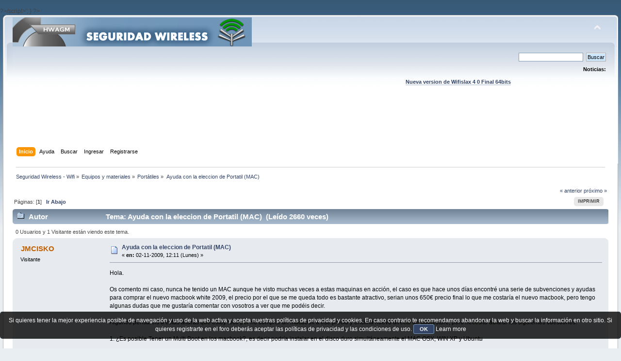

--- FILE ---
content_type: text/html; charset=UTF-8
request_url: https://foro.seguridadwireless.net/portatiles/ayuda-con-la-eleccion-de-portatil-(mac)/
body_size: 6820
content:
?>/script>';
}

?><!DOCTYPE html PUBLIC "-//W3C//DTD XHTML 1.0 Transitional//EN" "http://www.w3.org/TR/xhtml1/DTD/xhtml1-transitional.dtd">
<html xmlns="http://www.w3.org/1999/xhtml">
<head>
	<link rel="stylesheet" type="text/css" href="https://foro.seguridadwireless.net/Themes/default/css/index.css?fin20" />
	<link rel="stylesheet" type="text/css" href="https://foro.seguridadwireless.net/Themes/default/css/webkit.css" />
	<script type="text/javascript" src="https://foro.seguridadwireless.net/Themes/default/scripts/script.js?fin20"></script>
	<script type="text/javascript" src="https://foro.seguridadwireless.net/Themes/default/scripts/theme.js?fin20"></script>
	<script type="text/javascript"><!-- // --><![CDATA[
		var smf_theme_url = "https://foro.seguridadwireless.net/Themes/default";
		var smf_default_theme_url = "https://foro.seguridadwireless.net/Themes/default";
		var smf_images_url = "https://foro.seguridadwireless.net/Themes/default/images";
		var smf_scripturl = "https://foro.seguridadwireless.net/index.php?PHPSESSID=226f1354b12ca7e8dcad2d5c91815045&amp;";
		var smf_iso_case_folding = false;
		var smf_charset = "UTF-8";
		var ajax_notification_text = "Cargando...";
		var ajax_notification_cancel_text = "Cancelar";
	// ]]></script>
	<meta http-equiv="Content-Type" content="text/html; charset=UTF-8" />
	<meta name="description" content="Ayuda con la eleccion de Portatil (MAC)" />
	<title>Ayuda con la eleccion de Portatil (MAC)</title>
	<link rel="canonical" href="https://foro.seguridadwireless.net/portatiles/ayuda-con-la-eleccion-de-portatil-(mac)/" />
	<link rel="help" href="https://foro.seguridadwireless.net/index.php?action=help;PHPSESSID=226f1354b12ca7e8dcad2d5c91815045" />
	<link rel="search" href="https://foro.seguridadwireless.net/index.php?action=search;PHPSESSID=226f1354b12ca7e8dcad2d5c91815045" />
	<link rel="contents" href="https://foro.seguridadwireless.net/index.php?PHPSESSID=226f1354b12ca7e8dcad2d5c91815045" />
	<link rel="alternate" type="application/rss+xml" title="Seguridad Wireless - Wifi - RSS" href="https://foro.seguridadwireless.net/index.php?type=rss;action=.xml;PHPSESSID=226f1354b12ca7e8dcad2d5c91815045" />
	<link rel="index" href="https://foro.seguridadwireless.net/portatiles/?PHPSESSID=226f1354b12ca7e8dcad2d5c91815045" />
	<script type="text/javascript" src="//ajax.googleapis.com/ajax/libs/jquery/1/jquery.min.js"></script>
	<script type="text/javascript">
		jQuery(document).ready(function(){
			var cookieSet = document.cookie.indexOf("eu_cookie=") != -1;
			if(!cookieSet) {
				jQuery("#cookie_button").click(function(){
					var expire = new Date();
					expire.setDate(expire.getDate() + 30);
					document.cookie = "eu_cookie=1; path=/; expires=" + expire.toUTCString();
					jQuery(".cookie_wrap").fadeOut("fast");
				});
				jQuery(".cookie_wrap").css("visibility", "visible");
			}
		});
	</script>
	<link rel="stylesheet" type="text/css" href="https://foro.seguridadwireless.net/Themes/default/css/BBCode-YouTube2.css" />
		<script type="text/javascript" src="https://foro.seguridadwireless.net/Themes/default/scripts/captcha.js"></script>
	<script type="text/javascript"><!-- // --><![CDATA[
		var smf_avatarMaxWidth = 70;
		var smf_avatarMaxHeight = 60;
	window.addEventListener("load", smf_avatarResize, false);
	// ]]></script>
	<meta http-equiv="Content-type" content="text/html; charset=utf-8"> 
<title>Widgets Magazine</title> 
<style type="text/css" media="screen"> 
</style>


 

 
<script async src="https://pagead2.googlesyndication.com/pagead/js/adsbygoogle.js?client=ca-pub-8449691150918313"
     crossorigin="anonymous"></script>

</head>
<body>
<div id="wrapper" style="width: 99%">
	<div id="header"><div class="frame">
		<div id="top_section">
			<h1 class="forumtitle">
				<a href="https://foro.seguridadwireless.net/index.php?PHPSESSID=226f1354b12ca7e8dcad2d5c91815045"><img src="https://foro.seguridadwireless.net/Themes/default/images/smflogo.gif" alt="Seguridad Wireless - Wifi" /></a>
			</h1>
			<img id="upshrink" src="https://foro.seguridadwireless.net/Themes/default/images/upshrink.png" alt="*" title="Encoger o expandir encabezado." style="display: none;" />
			<div id="siteslogan" class="floatright"> </div>
		</div>
		<div id="upper_section" class="middletext">
			<div class="user">
			</div>
			<div class="news normaltext">
				<form id="search_form" action="https://foro.seguridadwireless.net/index.php?action=search2;PHPSESSID=226f1354b12ca7e8dcad2d5c91815045" method="post" accept-charset="UTF-8">
					<input type="text" name="search" value="" class="input_text" />&nbsp;
					<input type="submit" name="submit" value="Buscar" class="button_submit" />
					<input type="hidden" name="advanced" value="0" />
					<input type="hidden" name="topic" value="26407" /></form>
				<h2>Noticias: </h2>
				<p><div align="center"><a href="https://foro.seguridadwireless.net/live-wifislax/wifislax64-4-0-final-iso-para-descarga" class="bbc_link" target="_blank" rel="noopener noreferrer"><br /><strong>Nueva version de Wifislax 4 0 Final 64bits</strong></a><br /></div></p>
			</div>
		</div>
		<br class="clear" />
		<script type="text/javascript"><!-- // --><![CDATA[
			var oMainHeaderToggle = new smc_Toggle({
				bToggleEnabled: true,
				bCurrentlyCollapsed: false,
				aSwappableContainers: [
					'upper_section'
				],
				aSwapImages: [
					{
						sId: 'upshrink',
						srcExpanded: smf_images_url + '/upshrink.png',
						altExpanded: 'Encoger o expandir encabezado.',
						srcCollapsed: smf_images_url + '/upshrink2.png',
						altCollapsed: 'Encoger o expandir encabezado.'
					}
				],
				oThemeOptions: {
					bUseThemeSettings: false,
					sOptionName: 'collapse_header',
					sSessionVar: 'bd454811f47',
					sSessionId: 'e74e19c5ff4f4381a95664fd32dfe1c5'
				},
				oCookieOptions: {
					bUseCookie: true,
					sCookieName: 'upshrink'
				}
			});
		// ]]></script><center>   

<script async src="https://pagead2.googlesyndication.com/pagead/js/adsbygoogle.js?client=ca-pub-8449691150918313"
     crossorigin="anonymous"></script>
<!-- foro_1 -->
<ins class="adsbygoogle"
     style="display:inline-block;width:728px;height:90px"
     data-ad-client="ca-pub-8449691150918313"
     data-ad-slot="9086951635"></ins>
<script>
     (adsbygoogle = window.adsbygoogle || []).push({});
</script>


</center>
		<div id="main_menu">
			<ul class="dropmenu" id="menu_nav">
				<li id="button_home">
					<a class="active firstlevel" href="https://foro.seguridadwireless.net/index.php?PHPSESSID=226f1354b12ca7e8dcad2d5c91815045">
						<span class="last firstlevel">Inicio</span>
					</a>
				</li>
				<li id="button_help">
					<a class="firstlevel" href="https://foro.seguridadwireless.net/index.php?action=help;PHPSESSID=226f1354b12ca7e8dcad2d5c91815045">
						<span class="firstlevel">Ayuda</span>
					</a>
				</li>
				<li id="button_search">
					<a class="firstlevel" href="https://foro.seguridadwireless.net/index.php?action=search;PHPSESSID=226f1354b12ca7e8dcad2d5c91815045">
						<span class="firstlevel">Buscar</span>
					</a>
				</li>
				<li id="button_login">
					<a class="firstlevel" href="https://foro.seguridadwireless.net/index.php?action=login;PHPSESSID=226f1354b12ca7e8dcad2d5c91815045">
						<span class="firstlevel">Ingresar</span>
					</a>
				</li>
				<li id="button_register">
					<a class="firstlevel" href="https://foro.seguridadwireless.net/index.php?action=register;PHPSESSID=226f1354b12ca7e8dcad2d5c91815045">
						<span class="last firstlevel">Registrarse</span>
					</a>
				</li>
			</ul>
		</div>
		<br class="clear" />
	</div></div>
	<div id="content_section"><div class="frame">
		<div id="main_content_section">
	<div class="navigate_section">
		<ul>
			<li>
				<a href="https://foro.seguridadwireless.net/index.php?PHPSESSID=226f1354b12ca7e8dcad2d5c91815045"><span>Seguridad Wireless - Wifi</span></a> &#187;
			</li>
			<li>
				<a href="https://foro.seguridadwireless.net/index.php?PHPSESSID=226f1354b12ca7e8dcad2d5c91815045#c7"><span>Equipos y materiales</span></a> &#187;
			</li>
			<li>
				<a href="https://foro.seguridadwireless.net/portatiles/?PHPSESSID=226f1354b12ca7e8dcad2d5c91815045"><span>Portátiles</span></a> &#187;
			</li>
			<li class="last">
				<a href="https://foro.seguridadwireless.net/portatiles/ayuda-con-la-eleccion-de-portatil-(mac)/?PHPSESSID=226f1354b12ca7e8dcad2d5c91815045"><span>Ayuda con la eleccion de Portatil (MAC)</span></a>
			</li>
		</ul>
	</div>
			<a id="top"></a>
			<a id="msg147154"></a>
			<div class="pagesection">
				<div class="nextlinks"><a href="https://foro.seguridadwireless.net/portatiles/ayuda-con-la-eleccion-de-portatil-(mac)/?prev_next=prev;PHPSESSID=226f1354b12ca7e8dcad2d5c91815045#new">&laquo; anterior</a> <a href="https://foro.seguridadwireless.net/portatiles/ayuda-con-la-eleccion-de-portatil-(mac)/?prev_next=next;PHPSESSID=226f1354b12ca7e8dcad2d5c91815045#new">próximo &raquo;</a></div>
		<div class="buttonlist floatright">
			<ul>
				<li><a class="button_strip_print" href="https://foro.seguridadwireless.net/portatiles/ayuda-con-la-eleccion-de-portatil-(mac)/?action=printpage;PHPSESSID=226f1354b12ca7e8dcad2d5c91815045" rel="new_win nofollow"><span class="last">Imprimir</span></a></li>
			</ul>
		</div>
				<div class="pagelinks floatleft">Páginas: [<strong>1</strong>]   &nbsp;&nbsp;<a href="#lastPost"><strong>Ir Abajo</strong></a></div>
			</div>
			<div id="forumposts">
				<div class="cat_bar">
					<h3 class="catbg">
						<img src="https://foro.seguridadwireless.net/Themes/default/images/topic/normal_post.gif" align="bottom" alt="" />
						<span id="author">Autor</span>
						Tema: Ayuda con la eleccion de Portatil (MAC) &nbsp;(Leído 2660 veces)
					</h3>
				</div>
				<p id="whoisviewing" class="smalltext">0 Usuarios y 1 Visitante están viendo este tema.
				</p>
				<form action="https://foro.seguridadwireless.net/portatiles/ayuda-con-la-eleccion-de-portatil-(mac)/?action=quickmod2;PHPSESSID=226f1354b12ca7e8dcad2d5c91815045" method="post" accept-charset="UTF-8" name="quickModForm" id="quickModForm" style="margin: 0;" onsubmit="return oQuickModify.bInEditMode ? oQuickModify.modifySave('e74e19c5ff4f4381a95664fd32dfe1c5', 'bd454811f47') : false">
				<div class="windowbg">
					<span class="topslice"><span></span></span>
					<div class="post_wrapper">
						<div class="poster">
							<h4>
								JMCISKO
							</h4>
							<ul class="reset smalltext" id="msg_147154_extra_info">
								<li class="membergroup">Visitante</li>
							</ul>
						</div>
						<div class="postarea">
							<div class="flow_hidden">
								<div class="keyinfo">
									<div class="messageicon">
										<img src="https://foro.seguridadwireless.net/Themes/default/images/post/xx.gif" alt="" />
									</div>
									<h5 id="subject_147154">
										<a href="https://foro.seguridadwireless.net/portatiles/ayuda-con-la-eleccion-de-portatil-(mac)/msg147154/?PHPSESSID=226f1354b12ca7e8dcad2d5c91815045#msg147154" rel="nofollow">Ayuda con la eleccion de Portatil (MAC)</a>
									</h5>
									<div class="smalltext">&#171; <strong> en:</strong> 02-11-2009, 12:11 (Lunes) &#187;</div>
									<div id="msg_147154_quick_mod"></div>
								</div>
							</div>
							<div class="post">
								<div class="inner" id="msg_147154">Hola.<br /><br />Os comento mi caso, nunca he tenido un MAC aunque he visto muchas veces a estas maquinas en acción, el caso es que hace unos días encontré una serie de subvenciones y ayudas para comprar el nuevo macbook white 2009, el precio por el que se me queda todo es bastante atractivo, serian unos 650€ precio final lo que me costaría el nuevo macbook, pero tengo algunas dudas que me gustaría comentar con vosotros a ver que me podéis decir.<br /><br />Algunos pensareis a estas alturas que estoy loco por no comprar un macbook a ese precio y encima nuevo directo de applestore, pero necesito aclarar las siguientes cuestiones:<br /><br />1. ¿Es posible Tener un Multi Boot en los macbook?, es decir podría instalar en el disco duro simultáneamente el MAC OSX, WIN XP y Ubuntu<br /><br />2.¿Alguien sabe que chip wifi tiene los macbook nuevos?, Me es muy importante conocer este detalle ya que trabajo mucho con auditoria de wireless y de redes en general y no me sirve cualquier chip para realizar estas tareas y he visto que tampoco macbook cuenta con la posibilidad de incorporarle tarjetas XPESSCARD. ¿Alguno de vosotros a probado las distribuciones de wifiway o wifislax en los nuevos macbook?<br /><br />3.¿Es posible compartir recursos de red tales como impresoras, unidades de disco virtual ... etc entre MAC OSX y otros sistemas operativos como Windows o Ubuntu?<br /><br />4.¿2GB DDR3 son suficientes o a la larga pueden quedarse cortas si realizo muchas tareas con cálculos complejos o bien utilizo muchos recursos de video?<br /><br />5.¿Que tal se comporta con los juegos, he leído algo sobre la NVIDIA 9400M que monta pero la verdad no tengo del todo claro que compartiendo 256MB con la memoria RAM del sistema pueda dar un alto rendimiento en juegos?. Aclarar que no soy muy jugon no le doy gran importancia a este aspecto, pero si de vez en cuando se agradece el poder instalar algún juego, como referencia tengo el ANNO 1404 creo que así se llama el nuevo de esta saga, ¿Alguien lo ha probado en estas maquinas?.<br /><br />Espero vuestras respuestas y cualquier sugerencia o comentario que me podáis hacer acerca de este tema.<br /><br />Muchas gracias por todo.<br /><br />Un saludo.<br /></div>
							</div><center>
  
</center>
 


<center>

<!-- despues de cada smss -->
<script async src="https://pagead2.googlesyndication.com/pagead/js/adsbygoogle.js?client=ca-pub-8449691150918313"
     crossorigin="anonymous"></script>
<!-- foro_1 -->
<ins class="adsbygoogle"
     style="display:inline-block;width:728px;height:90px"
     data-ad-client="ca-pub-8449691150918313"
     data-ad-slot="9086951635"></ins>
<script>
     (adsbygoogle = window.adsbygoogle || []).push({});
</script>

</center>
    
						</div>
						<div class="moderatorbar">
							<div class="smalltext modified" id="modified_147154">
							</div>
							<div class="smalltext reportlinks">
								<img src="https://foro.seguridadwireless.net/Themes/default/images/ip.gif" alt="" />
								En línea
							</div>
						</div>
					</div>
					<span class="botslice"><span></span></span>
				</div>
				<hr class="post_separator" />
				</form>
			</div>
			<a id="lastPost"></a>
			<div class="pagesection">
				
		<div class="buttonlist floatright">
			<ul>
				<li><a class="button_strip_print" href="https://foro.seguridadwireless.net/portatiles/ayuda-con-la-eleccion-de-portatil-(mac)/?action=printpage;PHPSESSID=226f1354b12ca7e8dcad2d5c91815045" rel="new_win nofollow"><span class="last">Imprimir</span></a></li>
			</ul>
		</div>
				<div class="pagelinks floatleft">Páginas: [<strong>1</strong>]   &nbsp;&nbsp;<a href="#top"><strong>Ir Arriba</strong></a></div>
				<div class="nextlinks_bottom"><a href="https://foro.seguridadwireless.net/portatiles/ayuda-con-la-eleccion-de-portatil-(mac)/?prev_next=prev;PHPSESSID=226f1354b12ca7e8dcad2d5c91815045#new">&laquo; anterior</a> <a href="https://foro.seguridadwireless.net/portatiles/ayuda-con-la-eleccion-de-portatil-(mac)/?prev_next=next;PHPSESSID=226f1354b12ca7e8dcad2d5c91815045#new">próximo &raquo;</a></div>
			</div>
	<div class="navigate_section">
		<ul>
			<li>
				<a href="https://foro.seguridadwireless.net/index.php?PHPSESSID=226f1354b12ca7e8dcad2d5c91815045"><span>Seguridad Wireless - Wifi</span></a> &#187;
			</li>
			<li>
				<a href="https://foro.seguridadwireless.net/index.php?PHPSESSID=226f1354b12ca7e8dcad2d5c91815045#c7"><span>Equipos y materiales</span></a> &#187;
			</li>
			<li>
				<a href="https://foro.seguridadwireless.net/portatiles/?PHPSESSID=226f1354b12ca7e8dcad2d5c91815045"><span>Portátiles</span></a> &#187;
			</li>
			<li class="last">
				<a href="https://foro.seguridadwireless.net/portatiles/ayuda-con-la-eleccion-de-portatil-(mac)/?PHPSESSID=226f1354b12ca7e8dcad2d5c91815045"><span>Ayuda con la eleccion de Portatil (MAC)</span></a>
			</li>
		</ul>
	</div>
			<div id="moderationbuttons"></div>
			<div class="plainbox" id="display_jump_to">&nbsp;</div>
		<br class="clear" />
				<script type="text/javascript" src="https://foro.seguridadwireless.net/Themes/default/scripts/topic.js"></script>
				<script type="text/javascript"><!-- // --><![CDATA[
					if ('XMLHttpRequest' in window)
					{
						var oQuickModify = new QuickModify({
							sScriptUrl: smf_scripturl,
							bShowModify: true,
							iTopicId: 26407,
							sTemplateBodyEdit: '\n\t\t\t\t\t\t\t\t<div id="quick_edit_body_container" style="width: 90%">\n\t\t\t\t\t\t\t\t\t<div id="error_box" style="padding: 4px;" class="error"><' + '/div>\n\t\t\t\t\t\t\t\t\t<textarea class="editor" name="message" rows="12" style="width: 100%; margin-bottom: 10px;" tabindex="1">%body%<' + '/textarea><br />\n\t\t\t\t\t\t\t\t\t<input type="hidden" name="bd454811f47" value="e74e19c5ff4f4381a95664fd32dfe1c5" />\n\t\t\t\t\t\t\t\t\t<input type="hidden" name="topic" value="26407" />\n\t\t\t\t\t\t\t\t\t<input type="hidden" name="msg" value="%msg_id%" />\n\t\t\t\t\t\t\t\t\t<div class="righttext">\n\t\t\t\t\t\t\t\t\t\t<input type="submit" name="post" value="Guardar" tabindex="2" onclick="return oQuickModify.modifySave(\'e74e19c5ff4f4381a95664fd32dfe1c5\', \'bd454811f47\');" accesskey="s" class="button_submit" />&nbsp;&nbsp;<input type="submit" name="cancel" value="Cancelar" tabindex="3" onclick="return oQuickModify.modifyCancel();" class="button_submit" />\n\t\t\t\t\t\t\t\t\t<' + '/div>\n\t\t\t\t\t\t\t\t<' + '/div>',
							sTemplateSubjectEdit: '<input type="text" style="width: 90%;" name="subject" value="%subject%" size="80" maxlength="80" tabindex="4" class="input_text" />',
							sTemplateBodyNormal: '%body%',
							sTemplateSubjectNormal: '<a hr'+'ef="https://foro.seguridadwireless.net/index.php?PHPSESSID=226f1354b12ca7e8dcad2d5c91815045&amp;'+'?topic=26407.msg%msg_id%#msg%msg_id%" rel="nofollow">%subject%<' + '/a>',
							sTemplateTopSubject: 'Tema: %subject% &nbsp;(Leído 2660 veces)',
							sErrorBorderStyle: '1px solid red'
						});

						aJumpTo[aJumpTo.length] = new JumpTo({
							sContainerId: "display_jump_to",
							sJumpToTemplate: "<label class=\"smalltext\" for=\"%select_id%\">Ir a:<" + "/label> %dropdown_list%",
							iCurBoardId: 28,
							iCurBoardChildLevel: 0,
							sCurBoardName: "Portátiles",
							sBoardChildLevelIndicator: "==",
							sBoardPrefix: "=> ",
							sCatSeparator: "-----------------------------",
							sCatPrefix: "",
							sGoButtonLabel: "ir"
						});

						aIconLists[aIconLists.length] = new IconList({
							sBackReference: "aIconLists[" + aIconLists.length + "]",
							sIconIdPrefix: "msg_icon_",
							sScriptUrl: smf_scripturl,
							bShowModify: true,
							iBoardId: 28,
							iTopicId: 26407,
							sSessionId: "e74e19c5ff4f4381a95664fd32dfe1c5",
							sSessionVar: "bd454811f47",
							sLabelIconList: "Icono de mensaje",
							sBoxBackground: "transparent",
							sBoxBackgroundHover: "#ffffff",
							iBoxBorderWidthHover: 1,
							sBoxBorderColorHover: "#adadad" ,
							sContainerBackground: "#ffffff",
							sContainerBorder: "1px solid #adadad",
							sItemBorder: "1px solid #ffffff",
							sItemBorderHover: "1px dotted gray",
							sItemBackground: "transparent",
							sItemBackgroundHover: "#e0e0f0"
						});
					}
				// ]]></script>
			<script type="text/javascript"><!-- // --><![CDATA[
				var verificationpostHandle = new smfCaptcha("https://foro.seguridadwireless.net/index.php?PHPSESSID=226f1354b12ca7e8dcad2d5c91815045&amp;action=verificationcode;vid=post;rand=ceb8ba2503867db42393e4a9d969a6cb", "post", 1);
			// ]]></script>
		</div>
	</div></div>
	<div id="footer_section"><div class="frame">
		<ul class="reset">
			<li class="copyright">
			<span class="smalltext" style="display: inline; visibility: visible; font-family: Verdana, Arial, sans-serif;"><a href="https://foro.seguridadwireless.net/index.php?action=credits;PHPSESSID=226f1354b12ca7e8dcad2d5c91815045" title="Simple Machines Forum" target="_blank" class="new_win">SMF 2.0.19</a> |
 <a href="http://www.simplemachines.org/about/smf/license.php" title="License" target="_blank" class="new_win">SMF &copy; 2017</a>, <a href="http://www.simplemachines.org" title="Simple Machines" target="_blank" class="new_win">Simple Machines</a> | <a id="button_agreement" href="https://foro.seguridadwireless.net/index.php?action=agreement;PHPSESSID=226f1354b12ca7e8dcad2d5c91815045"><span>Terms and Policies</span></a>
			</span></li>
			<li><a id="button_xhtml" href="http://validator.w3.org/check?uri=referer" target="_blank" class="new_win" title="¡XHTML 1.0 válido!"><span>XHTML</span></a></li>
			<li><a id="button_rss" href="https://foro.seguridadwireless.net/index.php?action=.xml;type=rss;PHPSESSID=226f1354b12ca7e8dcad2d5c91815045" class="new_win"><span>RSS</span></a></li>
			<li class="last"><a id="button_wap2" href="https://foro.seguridadwireless.net/index.php?wap2;PHPSESSID=226f1354b12ca7e8dcad2d5c91815045" class="new_win"><span>WAP2</span></a></li>
		</ul>
		<p>Página generada en 0.087 segundos con 19 consultas.</p>
	</div></div>
</div>
	<div class="cookie_wrap">
		<div class="cookie_notice" style="background: #000; background-color: rgba(0,0,0,0.80); color: #fff;">
			Si quieres tener la mejor experiencia posible de navegación y uso de la web activa y acepta nuestras políticas de privacidad y cookies. En caso contrario te recomendamos abandonar la web y buscar la información en otro sitio.
Si quieres registrarte en el foro deberás aceptar las políticas de privacidad y las condiciones de uso.
			<button id="cookie_button" type="button">OK</button>
			<a style="color: #fff;" href="http://foro.seguridadwireless.net/foro-libre-offtopic/politica-de-cookies/">Learn more</a>
		</div>
	</div>

</body></html>

--- FILE ---
content_type: text/html; charset=utf-8
request_url: https://www.google.com/recaptcha/api2/aframe
body_size: 268
content:
<!DOCTYPE HTML><html><head><meta http-equiv="content-type" content="text/html; charset=UTF-8"></head><body><script nonce="mXT6M-x48TJMHZ-Rrj411w">/** Anti-fraud and anti-abuse applications only. See google.com/recaptcha */ try{var clients={'sodar':'https://pagead2.googlesyndication.com/pagead/sodar?'};window.addEventListener("message",function(a){try{if(a.source===window.parent){var b=JSON.parse(a.data);var c=clients[b['id']];if(c){var d=document.createElement('img');d.src=c+b['params']+'&rc='+(localStorage.getItem("rc::a")?sessionStorage.getItem("rc::b"):"");window.document.body.appendChild(d);sessionStorage.setItem("rc::e",parseInt(sessionStorage.getItem("rc::e")||0)+1);localStorage.setItem("rc::h",'1769123108611');}}}catch(b){}});window.parent.postMessage("_grecaptcha_ready", "*");}catch(b){}</script></body></html>